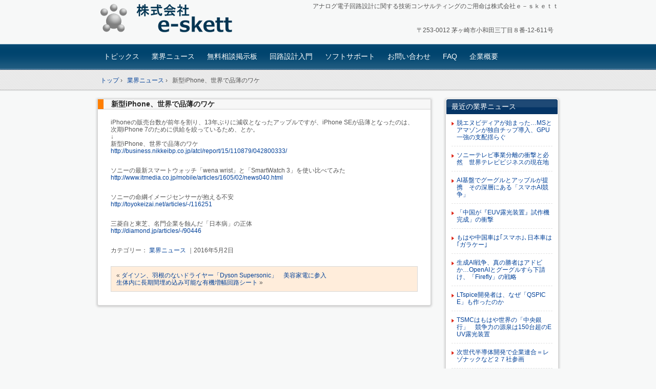

--- FILE ---
content_type: text/html; charset=UTF-8
request_url: https://e-skett.co.jp/g_news/201600502
body_size: 12257
content:
<!DOCTYPE html>
<!--[if IE 6]>
<html id="ie6" xmlns="http://www.w3.org/1999/xhtml" dir="ltr" lang="ja">
<![endif]-->
<!--[if IE 7]>
<html id="ie7" xmlns="http://www.w3.org/1999/xhtml" dir="ltr" lang="ja">
<![endif]-->
<!--[if IE 8]>
<html id="ie8" xmlns="http://www.w3.org/1999/xhtml" dir="ltr" lang="ja">
<![endif]-->
<!--[if !(IE 6) | !(IE 7) | !(IE 8)  ]><!-->
<html xmlns="http://www.w3.org/1999/xhtml" dir="ltr" lang="ja">
<!--<![endif]-->
	<head>
		<meta charset="UTF-8" />
		<meta name="viewport" content="width=device-width" />
		<title>新型iPhone、世界で品薄のワケ | アナログ回路設計コンサルタント 株式会社e-skettアナログ回路設計コンサルタント　株式会社e-skett</title>
		<link rel="stylesheet" href="https://e-skett.co.jp/wp-content/themes/hpb20121011161007/style.css" type="text/css" />
		<!--[if lt IE 9]>
		<script src="https://e-skett.co.jp/wp-content/themes/hpb20121011161007/html5.js" type="text/javascript"></script>
		<![endif]-->
		
		<!-- All in One SEO 4.9.3 - aioseo.com -->
	<meta name="description" content="iPhoneの販売台数が前年を割り、13年ぶりに減収となったアップルですが、iPhone SEが品薄となったの" />
	<meta name="robots" content="max-image-preview:large" />
	<link rel="canonical" href="https://e-skett.co.jp/g_news/201600502" />
	<meta name="generator" content="All in One SEO (AIOSEO) 4.9.3" />
		<script type="application/ld+json" class="aioseo-schema">
			{"@context":"https:\/\/schema.org","@graph":[{"@type":"BreadcrumbList","@id":"https:\/\/e-skett.co.jp\/g_news\/201600502#breadcrumblist","itemListElement":[{"@type":"ListItem","@id":"https:\/\/e-skett.co.jp#listItem","position":1,"name":"Home","item":"https:\/\/e-skett.co.jp","nextItem":{"@type":"ListItem","@id":"https:\/\/e-skett.co.jp\/g_news#listItem","name":"\u696d\u754c\u30cb\u30e5\u30fc\u30b9"}},{"@type":"ListItem","@id":"https:\/\/e-skett.co.jp\/g_news#listItem","position":2,"name":"\u696d\u754c\u30cb\u30e5\u30fc\u30b9","item":"https:\/\/e-skett.co.jp\/g_news","nextItem":{"@type":"ListItem","@id":"https:\/\/e-skett.co.jp\/g_newscat\/gnews#listItem","name":"\u696d\u754c\u30cb\u30e5\u30fc\u30b9"},"previousItem":{"@type":"ListItem","@id":"https:\/\/e-skett.co.jp#listItem","name":"Home"}},{"@type":"ListItem","@id":"https:\/\/e-skett.co.jp\/g_newscat\/gnews#listItem","position":3,"name":"\u696d\u754c\u30cb\u30e5\u30fc\u30b9","item":"https:\/\/e-skett.co.jp\/g_newscat\/gnews","nextItem":{"@type":"ListItem","@id":"https:\/\/e-skett.co.jp\/g_news\/201600502#listItem","name":"\u65b0\u578biPhone\u3001\u4e16\u754c\u3067\u54c1\u8584\u306e\u30ef\u30b1"},"previousItem":{"@type":"ListItem","@id":"https:\/\/e-skett.co.jp\/g_news#listItem","name":"\u696d\u754c\u30cb\u30e5\u30fc\u30b9"}},{"@type":"ListItem","@id":"https:\/\/e-skett.co.jp\/g_news\/201600502#listItem","position":4,"name":"\u65b0\u578biPhone\u3001\u4e16\u754c\u3067\u54c1\u8584\u306e\u30ef\u30b1","previousItem":{"@type":"ListItem","@id":"https:\/\/e-skett.co.jp\/g_newscat\/gnews#listItem","name":"\u696d\u754c\u30cb\u30e5\u30fc\u30b9"}}]},{"@type":"Organization","@id":"https:\/\/e-skett.co.jp\/#organization","name":"\u682a\u5f0f\u4f1a\u793e\uff45\uff0d\uff53\uff4b\uff45\uff54\uff54","description":"\u30a2\u30ca\u30ed\u30b0\u96fb\u5b50\u56de\u8def\u8a2d\u8a08\u306b\u95a2\u3059\u308b\u6280\u8853\u30b3\u30f3\u30b5\u30eb\u30c6\u30a3\u30f3\u30b0\u306e\u3054\u7528\u547d\u306f\u682a\u5f0f\u4f1a\u793e\uff45\uff0d\uff53\uff4b\uff45\uff54\uff54","url":"https:\/\/e-skett.co.jp\/","logo":{"@type":"ImageObject","url":"https:\/\/e-skett.co.jp\/WordPress\/wp-content\/uploads\/2018\/08\/cropped-logo512_512.jpg","@id":"https:\/\/e-skett.co.jp\/g_news\/201600502\/#organizationLogo","width":512,"height":512},"image":{"@id":"https:\/\/e-skett.co.jp\/g_news\/201600502\/#organizationLogo"}},{"@type":"WebPage","@id":"https:\/\/e-skett.co.jp\/g_news\/201600502#webpage","url":"https:\/\/e-skett.co.jp\/g_news\/201600502","name":"\u65b0\u578biPhone\u3001\u4e16\u754c\u3067\u54c1\u8584\u306e\u30ef\u30b1 | \u30a2\u30ca\u30ed\u30b0\u56de\u8def\u8a2d\u8a08\u30b3\u30f3\u30b5\u30eb\u30bf\u30f3\u30c8 \u682a\u5f0f\u4f1a\u793ee-skett","description":"iPhone\u306e\u8ca9\u58f2\u53f0\u6570\u304c\u524d\u5e74\u3092\u5272\u308a\u300113\u5e74\u3076\u308a\u306b\u6e1b\u53ce\u3068\u306a\u3063\u305f\u30a2\u30c3\u30d7\u30eb\u3067\u3059\u304c\u3001iPhone SE\u304c\u54c1\u8584\u3068\u306a\u3063\u305f\u306e","inLanguage":"ja","isPartOf":{"@id":"https:\/\/e-skett.co.jp\/#website"},"breadcrumb":{"@id":"https:\/\/e-skett.co.jp\/g_news\/201600502#breadcrumblist"},"datePublished":"2016-05-02T11:04:41+09:00","dateModified":"2016-05-02T11:04:41+09:00"},{"@type":"WebSite","@id":"https:\/\/e-skett.co.jp\/#website","url":"https:\/\/e-skett.co.jp\/","name":"\u30a2\u30ca\u30ed\u30b0\u56de\u8def\u8a2d\u8a08\u30b3\u30f3\u30b5\u30eb\u30bf\u30f3\u30c8\u3000\u682a\u5f0f\u4f1a\u793ee-skett","description":"\u30a2\u30ca\u30ed\u30b0\u96fb\u5b50\u56de\u8def\u8a2d\u8a08\u306b\u95a2\u3059\u308b\u6280\u8853\u30b3\u30f3\u30b5\u30eb\u30c6\u30a3\u30f3\u30b0\u306e\u3054\u7528\u547d\u306f\u682a\u5f0f\u4f1a\u793e\uff45\uff0d\uff53\uff4b\uff45\uff54\uff54","inLanguage":"ja","publisher":{"@id":"https:\/\/e-skett.co.jp\/#organization"}}]}
		</script>
		<!-- All in One SEO -->

<link rel='dns-prefetch' href='//www.googletagmanager.com' />
<link rel="alternate" title="oEmbed (JSON)" type="application/json+oembed" href="https://e-skett.co.jp/wp-json/oembed/1.0/embed?url=https%3A%2F%2Fe-skett.co.jp%2Fg_news%2F201600502" />
<link rel="alternate" title="oEmbed (XML)" type="text/xml+oembed" href="https://e-skett.co.jp/wp-json/oembed/1.0/embed?url=https%3A%2F%2Fe-skett.co.jp%2Fg_news%2F201600502&#038;format=xml" />
<style id='wp-img-auto-sizes-contain-inline-css' type='text/css'>
img:is([sizes=auto i],[sizes^="auto," i]){contain-intrinsic-size:3000px 1500px}
/*# sourceURL=wp-img-auto-sizes-contain-inline-css */
</style>
<style id='wp-emoji-styles-inline-css' type='text/css'>

	img.wp-smiley, img.emoji {
		display: inline !important;
		border: none !important;
		box-shadow: none !important;
		height: 1em !important;
		width: 1em !important;
		margin: 0 0.07em !important;
		vertical-align: -0.1em !important;
		background: none !important;
		padding: 0 !important;
	}
/*# sourceURL=wp-emoji-styles-inline-css */
</style>
<style id='wp-block-library-inline-css' type='text/css'>
:root{--wp-block-synced-color:#7a00df;--wp-block-synced-color--rgb:122,0,223;--wp-bound-block-color:var(--wp-block-synced-color);--wp-editor-canvas-background:#ddd;--wp-admin-theme-color:#007cba;--wp-admin-theme-color--rgb:0,124,186;--wp-admin-theme-color-darker-10:#006ba1;--wp-admin-theme-color-darker-10--rgb:0,107,160.5;--wp-admin-theme-color-darker-20:#005a87;--wp-admin-theme-color-darker-20--rgb:0,90,135;--wp-admin-border-width-focus:2px}@media (min-resolution:192dpi){:root{--wp-admin-border-width-focus:1.5px}}.wp-element-button{cursor:pointer}:root .has-very-light-gray-background-color{background-color:#eee}:root .has-very-dark-gray-background-color{background-color:#313131}:root .has-very-light-gray-color{color:#eee}:root .has-very-dark-gray-color{color:#313131}:root .has-vivid-green-cyan-to-vivid-cyan-blue-gradient-background{background:linear-gradient(135deg,#00d084,#0693e3)}:root .has-purple-crush-gradient-background{background:linear-gradient(135deg,#34e2e4,#4721fb 50%,#ab1dfe)}:root .has-hazy-dawn-gradient-background{background:linear-gradient(135deg,#faaca8,#dad0ec)}:root .has-subdued-olive-gradient-background{background:linear-gradient(135deg,#fafae1,#67a671)}:root .has-atomic-cream-gradient-background{background:linear-gradient(135deg,#fdd79a,#004a59)}:root .has-nightshade-gradient-background{background:linear-gradient(135deg,#330968,#31cdcf)}:root .has-midnight-gradient-background{background:linear-gradient(135deg,#020381,#2874fc)}:root{--wp--preset--font-size--normal:16px;--wp--preset--font-size--huge:42px}.has-regular-font-size{font-size:1em}.has-larger-font-size{font-size:2.625em}.has-normal-font-size{font-size:var(--wp--preset--font-size--normal)}.has-huge-font-size{font-size:var(--wp--preset--font-size--huge)}.has-text-align-center{text-align:center}.has-text-align-left{text-align:left}.has-text-align-right{text-align:right}.has-fit-text{white-space:nowrap!important}#end-resizable-editor-section{display:none}.aligncenter{clear:both}.items-justified-left{justify-content:flex-start}.items-justified-center{justify-content:center}.items-justified-right{justify-content:flex-end}.items-justified-space-between{justify-content:space-between}.screen-reader-text{border:0;clip-path:inset(50%);height:1px;margin:-1px;overflow:hidden;padding:0;position:absolute;width:1px;word-wrap:normal!important}.screen-reader-text:focus{background-color:#ddd;clip-path:none;color:#444;display:block;font-size:1em;height:auto;left:5px;line-height:normal;padding:15px 23px 14px;text-decoration:none;top:5px;width:auto;z-index:100000}html :where(.has-border-color){border-style:solid}html :where([style*=border-top-color]){border-top-style:solid}html :where([style*=border-right-color]){border-right-style:solid}html :where([style*=border-bottom-color]){border-bottom-style:solid}html :where([style*=border-left-color]){border-left-style:solid}html :where([style*=border-width]){border-style:solid}html :where([style*=border-top-width]){border-top-style:solid}html :where([style*=border-right-width]){border-right-style:solid}html :where([style*=border-bottom-width]){border-bottom-style:solid}html :where([style*=border-left-width]){border-left-style:solid}html :where(img[class*=wp-image-]){height:auto;max-width:100%}:where(figure){margin:0 0 1em}html :where(.is-position-sticky){--wp-admin--admin-bar--position-offset:var(--wp-admin--admin-bar--height,0px)}@media screen and (max-width:600px){html :where(.is-position-sticky){--wp-admin--admin-bar--position-offset:0px}}

/*# sourceURL=wp-block-library-inline-css */
</style><style id='global-styles-inline-css' type='text/css'>
:root{--wp--preset--aspect-ratio--square: 1;--wp--preset--aspect-ratio--4-3: 4/3;--wp--preset--aspect-ratio--3-4: 3/4;--wp--preset--aspect-ratio--3-2: 3/2;--wp--preset--aspect-ratio--2-3: 2/3;--wp--preset--aspect-ratio--16-9: 16/9;--wp--preset--aspect-ratio--9-16: 9/16;--wp--preset--color--black: #000000;--wp--preset--color--cyan-bluish-gray: #abb8c3;--wp--preset--color--white: #ffffff;--wp--preset--color--pale-pink: #f78da7;--wp--preset--color--vivid-red: #cf2e2e;--wp--preset--color--luminous-vivid-orange: #ff6900;--wp--preset--color--luminous-vivid-amber: #fcb900;--wp--preset--color--light-green-cyan: #7bdcb5;--wp--preset--color--vivid-green-cyan: #00d084;--wp--preset--color--pale-cyan-blue: #8ed1fc;--wp--preset--color--vivid-cyan-blue: #0693e3;--wp--preset--color--vivid-purple: #9b51e0;--wp--preset--gradient--vivid-cyan-blue-to-vivid-purple: linear-gradient(135deg,rgb(6,147,227) 0%,rgb(155,81,224) 100%);--wp--preset--gradient--light-green-cyan-to-vivid-green-cyan: linear-gradient(135deg,rgb(122,220,180) 0%,rgb(0,208,130) 100%);--wp--preset--gradient--luminous-vivid-amber-to-luminous-vivid-orange: linear-gradient(135deg,rgb(252,185,0) 0%,rgb(255,105,0) 100%);--wp--preset--gradient--luminous-vivid-orange-to-vivid-red: linear-gradient(135deg,rgb(255,105,0) 0%,rgb(207,46,46) 100%);--wp--preset--gradient--very-light-gray-to-cyan-bluish-gray: linear-gradient(135deg,rgb(238,238,238) 0%,rgb(169,184,195) 100%);--wp--preset--gradient--cool-to-warm-spectrum: linear-gradient(135deg,rgb(74,234,220) 0%,rgb(151,120,209) 20%,rgb(207,42,186) 40%,rgb(238,44,130) 60%,rgb(251,105,98) 80%,rgb(254,248,76) 100%);--wp--preset--gradient--blush-light-purple: linear-gradient(135deg,rgb(255,206,236) 0%,rgb(152,150,240) 100%);--wp--preset--gradient--blush-bordeaux: linear-gradient(135deg,rgb(254,205,165) 0%,rgb(254,45,45) 50%,rgb(107,0,62) 100%);--wp--preset--gradient--luminous-dusk: linear-gradient(135deg,rgb(255,203,112) 0%,rgb(199,81,192) 50%,rgb(65,88,208) 100%);--wp--preset--gradient--pale-ocean: linear-gradient(135deg,rgb(255,245,203) 0%,rgb(182,227,212) 50%,rgb(51,167,181) 100%);--wp--preset--gradient--electric-grass: linear-gradient(135deg,rgb(202,248,128) 0%,rgb(113,206,126) 100%);--wp--preset--gradient--midnight: linear-gradient(135deg,rgb(2,3,129) 0%,rgb(40,116,252) 100%);--wp--preset--font-size--small: 13px;--wp--preset--font-size--medium: 20px;--wp--preset--font-size--large: 36px;--wp--preset--font-size--x-large: 42px;--wp--preset--spacing--20: 0.44rem;--wp--preset--spacing--30: 0.67rem;--wp--preset--spacing--40: 1rem;--wp--preset--spacing--50: 1.5rem;--wp--preset--spacing--60: 2.25rem;--wp--preset--spacing--70: 3.38rem;--wp--preset--spacing--80: 5.06rem;--wp--preset--shadow--natural: 6px 6px 9px rgba(0, 0, 0, 0.2);--wp--preset--shadow--deep: 12px 12px 50px rgba(0, 0, 0, 0.4);--wp--preset--shadow--sharp: 6px 6px 0px rgba(0, 0, 0, 0.2);--wp--preset--shadow--outlined: 6px 6px 0px -3px rgb(255, 255, 255), 6px 6px rgb(0, 0, 0);--wp--preset--shadow--crisp: 6px 6px 0px rgb(0, 0, 0);}:where(.is-layout-flex){gap: 0.5em;}:where(.is-layout-grid){gap: 0.5em;}body .is-layout-flex{display: flex;}.is-layout-flex{flex-wrap: wrap;align-items: center;}.is-layout-flex > :is(*, div){margin: 0;}body .is-layout-grid{display: grid;}.is-layout-grid > :is(*, div){margin: 0;}:where(.wp-block-columns.is-layout-flex){gap: 2em;}:where(.wp-block-columns.is-layout-grid){gap: 2em;}:where(.wp-block-post-template.is-layout-flex){gap: 1.25em;}:where(.wp-block-post-template.is-layout-grid){gap: 1.25em;}.has-black-color{color: var(--wp--preset--color--black) !important;}.has-cyan-bluish-gray-color{color: var(--wp--preset--color--cyan-bluish-gray) !important;}.has-white-color{color: var(--wp--preset--color--white) !important;}.has-pale-pink-color{color: var(--wp--preset--color--pale-pink) !important;}.has-vivid-red-color{color: var(--wp--preset--color--vivid-red) !important;}.has-luminous-vivid-orange-color{color: var(--wp--preset--color--luminous-vivid-orange) !important;}.has-luminous-vivid-amber-color{color: var(--wp--preset--color--luminous-vivid-amber) !important;}.has-light-green-cyan-color{color: var(--wp--preset--color--light-green-cyan) !important;}.has-vivid-green-cyan-color{color: var(--wp--preset--color--vivid-green-cyan) !important;}.has-pale-cyan-blue-color{color: var(--wp--preset--color--pale-cyan-blue) !important;}.has-vivid-cyan-blue-color{color: var(--wp--preset--color--vivid-cyan-blue) !important;}.has-vivid-purple-color{color: var(--wp--preset--color--vivid-purple) !important;}.has-black-background-color{background-color: var(--wp--preset--color--black) !important;}.has-cyan-bluish-gray-background-color{background-color: var(--wp--preset--color--cyan-bluish-gray) !important;}.has-white-background-color{background-color: var(--wp--preset--color--white) !important;}.has-pale-pink-background-color{background-color: var(--wp--preset--color--pale-pink) !important;}.has-vivid-red-background-color{background-color: var(--wp--preset--color--vivid-red) !important;}.has-luminous-vivid-orange-background-color{background-color: var(--wp--preset--color--luminous-vivid-orange) !important;}.has-luminous-vivid-amber-background-color{background-color: var(--wp--preset--color--luminous-vivid-amber) !important;}.has-light-green-cyan-background-color{background-color: var(--wp--preset--color--light-green-cyan) !important;}.has-vivid-green-cyan-background-color{background-color: var(--wp--preset--color--vivid-green-cyan) !important;}.has-pale-cyan-blue-background-color{background-color: var(--wp--preset--color--pale-cyan-blue) !important;}.has-vivid-cyan-blue-background-color{background-color: var(--wp--preset--color--vivid-cyan-blue) !important;}.has-vivid-purple-background-color{background-color: var(--wp--preset--color--vivid-purple) !important;}.has-black-border-color{border-color: var(--wp--preset--color--black) !important;}.has-cyan-bluish-gray-border-color{border-color: var(--wp--preset--color--cyan-bluish-gray) !important;}.has-white-border-color{border-color: var(--wp--preset--color--white) !important;}.has-pale-pink-border-color{border-color: var(--wp--preset--color--pale-pink) !important;}.has-vivid-red-border-color{border-color: var(--wp--preset--color--vivid-red) !important;}.has-luminous-vivid-orange-border-color{border-color: var(--wp--preset--color--luminous-vivid-orange) !important;}.has-luminous-vivid-amber-border-color{border-color: var(--wp--preset--color--luminous-vivid-amber) !important;}.has-light-green-cyan-border-color{border-color: var(--wp--preset--color--light-green-cyan) !important;}.has-vivid-green-cyan-border-color{border-color: var(--wp--preset--color--vivid-green-cyan) !important;}.has-pale-cyan-blue-border-color{border-color: var(--wp--preset--color--pale-cyan-blue) !important;}.has-vivid-cyan-blue-border-color{border-color: var(--wp--preset--color--vivid-cyan-blue) !important;}.has-vivid-purple-border-color{border-color: var(--wp--preset--color--vivid-purple) !important;}.has-vivid-cyan-blue-to-vivid-purple-gradient-background{background: var(--wp--preset--gradient--vivid-cyan-blue-to-vivid-purple) !important;}.has-light-green-cyan-to-vivid-green-cyan-gradient-background{background: var(--wp--preset--gradient--light-green-cyan-to-vivid-green-cyan) !important;}.has-luminous-vivid-amber-to-luminous-vivid-orange-gradient-background{background: var(--wp--preset--gradient--luminous-vivid-amber-to-luminous-vivid-orange) !important;}.has-luminous-vivid-orange-to-vivid-red-gradient-background{background: var(--wp--preset--gradient--luminous-vivid-orange-to-vivid-red) !important;}.has-very-light-gray-to-cyan-bluish-gray-gradient-background{background: var(--wp--preset--gradient--very-light-gray-to-cyan-bluish-gray) !important;}.has-cool-to-warm-spectrum-gradient-background{background: var(--wp--preset--gradient--cool-to-warm-spectrum) !important;}.has-blush-light-purple-gradient-background{background: var(--wp--preset--gradient--blush-light-purple) !important;}.has-blush-bordeaux-gradient-background{background: var(--wp--preset--gradient--blush-bordeaux) !important;}.has-luminous-dusk-gradient-background{background: var(--wp--preset--gradient--luminous-dusk) !important;}.has-pale-ocean-gradient-background{background: var(--wp--preset--gradient--pale-ocean) !important;}.has-electric-grass-gradient-background{background: var(--wp--preset--gradient--electric-grass) !important;}.has-midnight-gradient-background{background: var(--wp--preset--gradient--midnight) !important;}.has-small-font-size{font-size: var(--wp--preset--font-size--small) !important;}.has-medium-font-size{font-size: var(--wp--preset--font-size--medium) !important;}.has-large-font-size{font-size: var(--wp--preset--font-size--large) !important;}.has-x-large-font-size{font-size: var(--wp--preset--font-size--x-large) !important;}
/*# sourceURL=global-styles-inline-css */
</style>

<style id='classic-theme-styles-inline-css' type='text/css'>
/*! This file is auto-generated */
.wp-block-button__link{color:#fff;background-color:#32373c;border-radius:9999px;box-shadow:none;text-decoration:none;padding:calc(.667em + 2px) calc(1.333em + 2px);font-size:1.125em}.wp-block-file__button{background:#32373c;color:#fff;text-decoration:none}
/*# sourceURL=/wp-includes/css/classic-themes.min.css */
</style>
<link rel='stylesheet' id='contact-form-7-css' href='https://e-skett.co.jp/wp-content/plugins/contact-form-7/includes/css/styles.css?ver=6.1.4' type='text/css' media='all' />
<link rel='stylesheet' id='fancybox-css' href='https://e-skett.co.jp/wp-content/plugins/easy-fancybox/fancybox/2.2.0/jquery.fancybox.min.css?ver=6.9' type='text/css' media='screen' />
<script type="text/javascript" src="https://e-skett.co.jp/wp-includes/js/jquery/jquery.min.js?ver=3.7.1" id="jquery-core-js"></script>
<script type="text/javascript" src="https://e-skett.co.jp/wp-includes/js/jquery/jquery-migrate.min.js?ver=3.4.1" id="jquery-migrate-js"></script>

<!-- Site Kit によって追加された Google タグ（gtag.js）スニペット -->
<!-- Google アナリティクス スニペット (Site Kit が追加) -->
<script type="text/javascript" src="https://www.googletagmanager.com/gtag/js?id=GT-5DF6L6W9" id="google_gtagjs-js" async></script>
<script type="text/javascript" id="google_gtagjs-js-after">
/* <![CDATA[ */
window.dataLayer = window.dataLayer || [];function gtag(){dataLayer.push(arguments);}
gtag("set","linker",{"domains":["e-skett.co.jp"]});
gtag("js", new Date());
gtag("set", "developer_id.dZTNiMT", true);
gtag("config", "GT-5DF6L6W9");
 window._googlesitekit = window._googlesitekit || {}; window._googlesitekit.throttledEvents = []; window._googlesitekit.gtagEvent = (name, data) => { var key = JSON.stringify( { name, data } ); if ( !! window._googlesitekit.throttledEvents[ key ] ) { return; } window._googlesitekit.throttledEvents[ key ] = true; setTimeout( () => { delete window._googlesitekit.throttledEvents[ key ]; }, 5 ); gtag( "event", name, { ...data, event_source: "site-kit" } ); }; 
//# sourceURL=google_gtagjs-js-after
/* ]]> */
</script>
<link rel="https://api.w.org/" href="https://e-skett.co.jp/wp-json/" /><link rel="EditURI" type="application/rsd+xml" title="RSD" href="https://e-skett.co.jp/xmlrpc.php?rsd" />
<meta name="generator" content="WordPress 6.9" />
<link rel='shortlink' href='https://e-skett.co.jp/?p=2824' />
<meta name="generator" content="Site Kit by Google 1.171.0" /><link rel="icon" href="https://e-skett.co.jp/WordPress/wp-content/uploads/2018/08/cropped-logo512_512-32x32.jpg" sizes="32x32" />
<link rel="icon" href="https://e-skett.co.jp/WordPress/wp-content/uploads/2018/08/cropped-logo512_512-192x192.jpg" sizes="192x192" />
<link rel="apple-touch-icon" href="https://e-skett.co.jp/WordPress/wp-content/uploads/2018/08/cropped-logo512_512-180x180.jpg" />
<meta name="msapplication-TileImage" content="https://e-skett.co.jp/WordPress/wp-content/uploads/2018/08/cropped-logo512_512-270x270.jpg" />
		<style type="text/css" id="wp-custom-css">
			/*
ここに独自の CSS を追加することができます。

詳しくは上のヘルプアイコンをクリックしてください。
*/		</style>
			</head>
	<body id="hpb-wp-17-31-01" class="wp-singular g_news-template-default single single-g_news postid-2824 wp-theme-hpb20121011161007">
		<!-- コンテナ -->
		<div id="hpb-container">

			<!-- ヘッダー -->
			<header id="hpb-grobal-header">
				<hgroup id="hpb-header-main">
					<h1><a href="https://e-skett.co.jp" id="hpb-site-title">アナログ回路設計コンサルタント　株式会社e-skett</a></h1>
					<h2 id="hpb-site-desc">アナログ電子回路設計に関する技術コンサルティングのご用命は株式会社ｅ－ｓｋｅｔｔ</h2>
				</hgroup>
				<div id="hpb-header-extra1">
    <p class="tel"><span></span></p>
    <p class="address">〒253-0012 茅ヶ崎市小和田三丁目８番-12-611号</p>
  </div>
				<nav id="hpb-main-nav">
					<h3 class="hpb-c-index">メインナビゲーション</h3>
					<div class="menu-mainnav-container"><ul id="menu-mainnav" class="menu"><li id="menu-item-798" class="menu-item menu-item-type-post_type menu-item-object-page menu-item-home menu-item-798"><a href="https://e-skett.co.jp/">トピックス</a></li>
<li id="menu-item-800" class="menu-item menu-item-type-post_type menu-item-object-page menu-item-800"><a href="https://e-skett.co.jp/gnews">業界ニュース</a></li>
<li id="menu-item-802" class="menu-item menu-item-type-post_type menu-item-object-page menu-item-802"><a href="https://e-skett.co.jp/keijiban">無料相談掲示板</a></li>
<li id="menu-item-804" class="menu-item menu-item-type-post_type menu-item-object-page menu-item-804"><a href="https://e-skett.co.jp/knyumon">回路設計入門</a></li>
<li id="menu-item-808" class="menu-item menu-item-type-post_type menu-item-object-page menu-item-808"><a href="https://e-skett.co.jp/soft">ソフトサポート</a></li>
<li id="menu-item-806" class="menu-item menu-item-type-post_type menu-item-object-page menu-item-806"><a href="https://e-skett.co.jp/question">お問い合わせ</a></li>
<li id="menu-item-810" class="menu-item menu-item-type-post_type menu-item-object-page menu-item-810"><a href="https://e-skett.co.jp/news_faq">FAQ</a></li>
<li id="menu-item-812" class="menu-item menu-item-type-post_type menu-item-object-page menu-item-812"><a href="https://e-skett.co.jp/gaiyo">企業概要</a></li>
</ul></div>				</nav>

				
<!-- breadcrumb list -->
<div id="hpb-breadcrumb-list">
	<div itemscope itemtype="http://data-vocabulary.org/Breadcrumb">
		<a href="https://e-skett.co.jp" itemprop="url"><span itemprop="title">トップ</span></a>
		&rsaquo;
	</div>
   
						<div itemscope itemtype="http://data-vocabulary.org/Breadcrumb">        
 				<a href="https://e-skett.co.jp/g_news" itemprop="url"><span itemprop="title">業界ニュース</span></a>
				&rsaquo;
			</div>
							<div>新型iPhone、世界で品薄のワケ</div>
			</div>
<!-- breadcrumb list end -->			</header>


<!-- inner -->
<div id="hpb-inner">

	<!-- content -->
	<div id="hpb-content">
		<!-- title -->
		<div id="hpb-title">
							<h2><a href="https://e-skett.co.jp/g_news" id="hpb-page-title">業界ニュース</a></h2>
					</div>
		<!-- main -->
		<div id="hpb-main">
			<div class="hpb-viewtype-full hpb-posttype-g_news">
															<article>
							<header class="hpb-entry-header">
								<h3><a href="https://e-skett.co.jp/g_news/201600502">新型iPhone、世界で品薄のワケ</a></h3>
							</header>
														<div class="hpb-entry-content"><p>iPhoneの販売台数が前年を割り、13年ぶりに減収となったアップルですが、iPhone SEが品薄となったのは、次期iPhone 7のために供給を絞っているため、とか。<br />
↓<br />
新型iPhone、世界で品薄のワケ<br />
<a href="http://business.nikkeibp.co.jp/atcl/report/15/110879/042800333/" target="_blank">http://business.nikkeibp.co.jp/atcl/report/15/110879/042800333/</a></p>
<p>ソニーの最新スマートウォッチ「wena wrist」と「SmartWatch 3」を使い比べてみた<br />
<a href="http://www.itmedia.co.jp/mobile/articles/1605/02/news040.html" target="_blank">http://www.itmedia.co.jp/mobile/articles/1605/02/news040.html</a></p>
<p>ソニーの命綱イメージセンサーが抱える不安<br />
<a href="http://toyokeizai.net/articles/-/116251" target="_blank">http://toyokeizai.net/articles/-/116251</a></p>
<p>三菱自と東芝、名門企業を蝕んだ「日本病」の正体<br />
<a href="http://diamond.jp/articles/-/90446" target="_blank">http://diamond.jp/articles/-/90446</a></p>
</div>
							<footer class="hpb-entry-footer">
								<p class="hpb-postinfo">
																			カテゴリー：
										<a href="https://e-skett.co.jp/g_newscat/gnews" rel="tag">業界ニュース</a>  
																											｜2016年5月2日								</p>
							</footer>
							<p class="hpb-pagenation">
								<span class="hpb-oldpage">&laquo; <a href="https://e-skett.co.jp/g_news/20160428" rel="prev">ダイソン、羽根のないドライヤー「Dyson Supersonic」　美容家電に参入</a></span>
								<span class="hpb-newpage"><a href="https://e-skett.co.jp/g_news/20160506" rel="next">生体内に長期間埋め込み可能な有機増幅回路シート</a> &raquo;</span>
							</p>
						</article>
												</div>

			<div id="hpb-comments">
	
	</div>		</div>
		<!-- main end -->
	</div>
	<!-- content end -->

	<aside>
		<ul>
			<li class="widget">
				<h2>最近の業界ニュース</h2>
				<ul>
																							<li><a href="https://e-skett.co.jp/g_news/20260202">脱エヌビディアが始まった…MSとアマゾンが独自チップ導入、GPU一強の支配揺らぐ</a></li>
													<li><a href="https://e-skett.co.jp/g_news/20260127">ソニーテレビ事業分離の衝撃と必然　世界テレビビジネスの現在地</a></li>
													<li><a href="https://e-skett.co.jp/g_news/20260119">AI基盤でグーグルとアップルが提携　その深層にある「スマホAI競争」</a></li>
													<li><a href="https://e-skett.co.jp/g_news/20260113">「中国が『EUV露光装置』試作機完成」の衝撃</a></li>
													<li><a href="https://e-skett.co.jp/g_news/20251222">もはや中国車は｢スマホ｣､日本車は｢ガラケー｣</a></li>
													<li><a href="https://e-skett.co.jp/g_news/20251215">生成AI戦争、真の勝者はアドビか…OpenAIとグーグルすら下請け、「Firefly」の戦略</a></li>
													<li><a href="https://e-skett.co.jp/g_news/20251208">LTspice開発者は、なぜ「QSPICE」も作ったのか</a></li>
													<li><a href="https://e-skett.co.jp/g_news/20251117">TSMCはもはや世界の「中央銀行」　競争力の源泉は150台超のEUV露光装置</a></li>
													<li><a href="https://e-skett.co.jp/g_news/20251110">次世代半導体開発で企業連合＝レゾナックなど２７社参画</a></li>
													<li><a href="https://e-skett.co.jp/g_news/20251027">まるでAppleチップの「展示会場」　iPhone Airを分解</a></li>
																				</ul>
			</li>
		</ul>
	</aside>

</div>
<!-- inner end -->

			<!-- フッター -->
			<footer id="hpb-global-footer">
				<nav id="hpb-sub-nav">
					<h3 class="hpb-c-index">サブナビゲーション</h3>
					<div class="menu-subnav-container"><ul id="menu-subnav" class="menu"><li id="menu-item-814" class="menu-item menu-item-type-post_type menu-item-object-page menu-item-814"><a href="https://e-skett.co.jp/policy">プライバシーポリシー</a></li>
<li id="menu-item-816" class="menu-item menu-item-type-post_type menu-item-object-page menu-item-816"><a href="https://e-skett.co.jp/tyuui">投稿に関する注意事項</a></li>
</ul></div>				</nav>
				<div id="hpb-footer-main">
    <p><small class="hpb-copyright">Copyright c e-skett, All rights reserved.</small></p>
  </div>
<!--
				<div class="hpb-wp-login">
					<a href="https://e-skett.co.jp/wp-login.php">ログイン</a>				</div>
-->
			</footer>

		</div>
		<!-- コンテナ end -->

		<script type="speculationrules">
{"prefetch":[{"source":"document","where":{"and":[{"href_matches":"/*"},{"not":{"href_matches":["/wp-*.php","/wp-admin/*","/WordPress/wp-content/uploads/*","/wp-content/*","/wp-content/plugins/*","/wp-content/themes/hpb20121011161007/*","/*\\?(.+)"]}},{"not":{"selector_matches":"a[rel~=\"nofollow\"]"}},{"not":{"selector_matches":".no-prefetch, .no-prefetch a"}}]},"eagerness":"conservative"}]}
</script>

<script type="text/javascript">
for (i=0; i<document.forms.length; i++) {
    var f = document.forms[i];
    if (f.comment_post_ID) {
        f.encoding = "multipart/form-data";

        break;
    }
}
</script>
<script type="text/javascript" src="https://e-skett.co.jp/wp-includes/js/dist/hooks.min.js?ver=dd5603f07f9220ed27f1" id="wp-hooks-js"></script>
<script type="text/javascript" src="https://e-skett.co.jp/wp-includes/js/dist/i18n.min.js?ver=c26c3dc7bed366793375" id="wp-i18n-js"></script>
<script type="text/javascript" id="wp-i18n-js-after">
/* <![CDATA[ */
wp.i18n.setLocaleData( { 'text direction\u0004ltr': [ 'ltr' ] } );
//# sourceURL=wp-i18n-js-after
/* ]]> */
</script>
<script type="text/javascript" src="https://e-skett.co.jp/wp-content/plugins/contact-form-7/includes/swv/js/index.js?ver=6.1.4" id="swv-js"></script>
<script type="text/javascript" id="contact-form-7-js-translations">
/* <![CDATA[ */
( function( domain, translations ) {
	var localeData = translations.locale_data[ domain ] || translations.locale_data.messages;
	localeData[""].domain = domain;
	wp.i18n.setLocaleData( localeData, domain );
} )( "contact-form-7", {"translation-revision-date":"2025-11-30 08:12:23+0000","generator":"GlotPress\/4.0.3","domain":"messages","locale_data":{"messages":{"":{"domain":"messages","plural-forms":"nplurals=1; plural=0;","lang":"ja_JP"},"This contact form is placed in the wrong place.":["\u3053\u306e\u30b3\u30f3\u30bf\u30af\u30c8\u30d5\u30a9\u30fc\u30e0\u306f\u9593\u9055\u3063\u305f\u4f4d\u7f6e\u306b\u7f6e\u304b\u308c\u3066\u3044\u307e\u3059\u3002"],"Error:":["\u30a8\u30e9\u30fc:"]}},"comment":{"reference":"includes\/js\/index.js"}} );
//# sourceURL=contact-form-7-js-translations
/* ]]> */
</script>
<script type="text/javascript" id="contact-form-7-js-before">
/* <![CDATA[ */
var wpcf7 = {
    "api": {
        "root": "https:\/\/e-skett.co.jp\/wp-json\/",
        "namespace": "contact-form-7\/v1"
    }
};
//# sourceURL=contact-form-7-js-before
/* ]]> */
</script>
<script type="text/javascript" src="https://e-skett.co.jp/wp-content/plugins/contact-form-7/includes/js/index.js?ver=6.1.4" id="contact-form-7-js"></script>
<script type="text/javascript" src="https://e-skett.co.jp/wp-content/plugins/easy-fancybox/vendor/purify.min.js?ver=6.9" id="fancybox-purify-js"></script>
<script type="text/javascript" id="jquery-fancybox-js-extra">
/* <![CDATA[ */
var efb_i18n = {"close":"Close","next":"Next","prev":"Previous","startSlideshow":"Start slideshow","toggleSize":"Toggle size"};
//# sourceURL=jquery-fancybox-js-extra
/* ]]> */
</script>
<script type="text/javascript" src="https://e-skett.co.jp/wp-content/plugins/easy-fancybox/fancybox/2.2.0/jquery.fancybox.min.js?ver=6.9" id="jquery-fancybox-js"></script>
<script type="text/javascript" id="jquery-fancybox-js-after">
/* <![CDATA[ */
var fb_timeout,fb_opts={"autoScale":true,"showCloseButton":true,"margin":20,"pixelRatio":1,"centerOnScroll":false,"enableEscapeButton":true,"closeBtn":true,"overlayShow":true,"hideOnOverlayClick":true,"minVpHeight":320,"disableCoreLightbox":true,"enableBlockControls":true,"fancybox_openBlockControls":true},
easy_fancybox_handler=easy_fancybox_handler||function(){
jQuery([".nolightbox","a.wp-block-fileesc_html__button","a.pin-it-button","a[href*='pinterest.com\/pin\/create']","a[href*='facebook.com\/share']","a[href*='twitter.com\/share']"].join(',')).addClass('nofancybox');
jQuery('a.fancybox-close').on('click',function(e){e.preventDefault();jQuery.fancybox.close()});
/* IMG */
						var unlinkedImageBlocks=jQuery(".wp-block-image > img:not(.nofancybox,figure.nofancybox>img)");
						unlinkedImageBlocks.wrap(function() {
							var href = jQuery( this ).attr( "src" );
							return "<a href='" + href + "'></a>";
						});
var fb_IMG_select=jQuery('a[href*=".jpg" i]:not(.nofancybox,li.nofancybox>a,figure.nofancybox>a),area[href*=".jpg" i]:not(.nofancybox),a[href*=".png" i]:not(.nofancybox,li.nofancybox>a,figure.nofancybox>a),area[href*=".png" i]:not(.nofancybox),a[href*=".webp" i]:not(.nofancybox,li.nofancybox>a,figure.nofancybox>a),area[href*=".webp" i]:not(.nofancybox)');
fb_IMG_select.addClass('fancybox image');
var fb_IMG_sections=jQuery('.gallery,.wp-block-gallery,.tiled-gallery,.wp-block-jetpack-tiled-gallery,.ngg-galleryoverview,.ngg-imagebrowser,.nextgen_pro_blog_gallery,.nextgen_pro_film,.nextgen_pro_horizontal_filmstrip,.ngg-pro-masonry-wrapper,.ngg-pro-mosaic-container,.nextgen_pro_sidescroll,.nextgen_pro_slideshow,.nextgen_pro_thumbnail_grid,.tiled-gallery');
fb_IMG_sections.each(function(){jQuery(this).find(fb_IMG_select).attr('data-fancybox-group','gallery-'+fb_IMG_sections.index(this));});
jQuery('a.fancybox,area.fancybox,.fancybox>a').fancybox(jQuery.extend(true,{},fb_opts,{"transition":"elastic","transitionIn":"elastic","transitionOut":"elastic","opacity":false,"hideOnContentClick":false,"titleShow":true,"titleFromAlt":true,"showNavArrows":true,"enableKeyboardNav":true,"cyclic":false,"mouseWheel":false,"openEffect":"elastic","closeEffect":"elastic","closeClick":false,"arrows":true,"loop":false,"helpers":{"title":{"type":"over"}},"beforeShow":function(){var alt=DOMPurify.sanitize(this.element.find('img').attr('alt'));this.inner.find('img').attr('alt',alt);this.title=DOMPurify.sanitize(this.title)||alt;}}));};
jQuery(easy_fancybox_handler);jQuery(document).on('post-load',easy_fancybox_handler);

//# sourceURL=jquery-fancybox-js-after
/* ]]> */
</script>
<script type="text/javascript" src="https://e-skett.co.jp/wp-content/plugins/google-site-kit/dist/assets/js/googlesitekit-events-provider-contact-form-7-40476021fb6e59177033.js" id="googlesitekit-events-provider-contact-form-7-js" defer></script>
<script id="wp-emoji-settings" type="application/json">
{"baseUrl":"https://s.w.org/images/core/emoji/17.0.2/72x72/","ext":".png","svgUrl":"https://s.w.org/images/core/emoji/17.0.2/svg/","svgExt":".svg","source":{"concatemoji":"https://e-skett.co.jp/wp-includes/js/wp-emoji-release.min.js?ver=6.9"}}
</script>
<script type="module">
/* <![CDATA[ */
/*! This file is auto-generated */
const a=JSON.parse(document.getElementById("wp-emoji-settings").textContent),o=(window._wpemojiSettings=a,"wpEmojiSettingsSupports"),s=["flag","emoji"];function i(e){try{var t={supportTests:e,timestamp:(new Date).valueOf()};sessionStorage.setItem(o,JSON.stringify(t))}catch(e){}}function c(e,t,n){e.clearRect(0,0,e.canvas.width,e.canvas.height),e.fillText(t,0,0);t=new Uint32Array(e.getImageData(0,0,e.canvas.width,e.canvas.height).data);e.clearRect(0,0,e.canvas.width,e.canvas.height),e.fillText(n,0,0);const a=new Uint32Array(e.getImageData(0,0,e.canvas.width,e.canvas.height).data);return t.every((e,t)=>e===a[t])}function p(e,t){e.clearRect(0,0,e.canvas.width,e.canvas.height),e.fillText(t,0,0);var n=e.getImageData(16,16,1,1);for(let e=0;e<n.data.length;e++)if(0!==n.data[e])return!1;return!0}function u(e,t,n,a){switch(t){case"flag":return n(e,"\ud83c\udff3\ufe0f\u200d\u26a7\ufe0f","\ud83c\udff3\ufe0f\u200b\u26a7\ufe0f")?!1:!n(e,"\ud83c\udde8\ud83c\uddf6","\ud83c\udde8\u200b\ud83c\uddf6")&&!n(e,"\ud83c\udff4\udb40\udc67\udb40\udc62\udb40\udc65\udb40\udc6e\udb40\udc67\udb40\udc7f","\ud83c\udff4\u200b\udb40\udc67\u200b\udb40\udc62\u200b\udb40\udc65\u200b\udb40\udc6e\u200b\udb40\udc67\u200b\udb40\udc7f");case"emoji":return!a(e,"\ud83e\u1fac8")}return!1}function f(e,t,n,a){let r;const o=(r="undefined"!=typeof WorkerGlobalScope&&self instanceof WorkerGlobalScope?new OffscreenCanvas(300,150):document.createElement("canvas")).getContext("2d",{willReadFrequently:!0}),s=(o.textBaseline="top",o.font="600 32px Arial",{});return e.forEach(e=>{s[e]=t(o,e,n,a)}),s}function r(e){var t=document.createElement("script");t.src=e,t.defer=!0,document.head.appendChild(t)}a.supports={everything:!0,everythingExceptFlag:!0},new Promise(t=>{let n=function(){try{var e=JSON.parse(sessionStorage.getItem(o));if("object"==typeof e&&"number"==typeof e.timestamp&&(new Date).valueOf()<e.timestamp+604800&&"object"==typeof e.supportTests)return e.supportTests}catch(e){}return null}();if(!n){if("undefined"!=typeof Worker&&"undefined"!=typeof OffscreenCanvas&&"undefined"!=typeof URL&&URL.createObjectURL&&"undefined"!=typeof Blob)try{var e="postMessage("+f.toString()+"("+[JSON.stringify(s),u.toString(),c.toString(),p.toString()].join(",")+"));",a=new Blob([e],{type:"text/javascript"});const r=new Worker(URL.createObjectURL(a),{name:"wpTestEmojiSupports"});return void(r.onmessage=e=>{i(n=e.data),r.terminate(),t(n)})}catch(e){}i(n=f(s,u,c,p))}t(n)}).then(e=>{for(const n in e)a.supports[n]=e[n],a.supports.everything=a.supports.everything&&a.supports[n],"flag"!==n&&(a.supports.everythingExceptFlag=a.supports.everythingExceptFlag&&a.supports[n]);var t;a.supports.everythingExceptFlag=a.supports.everythingExceptFlag&&!a.supports.flag,a.supports.everything||((t=a.source||{}).concatemoji?r(t.concatemoji):t.wpemoji&&t.twemoji&&(r(t.twemoji),r(t.wpemoji)))});
//# sourceURL=https://e-skett.co.jp/wp-includes/js/wp-emoji-loader.min.js
/* ]]> */
</script>
	</body>
</html>